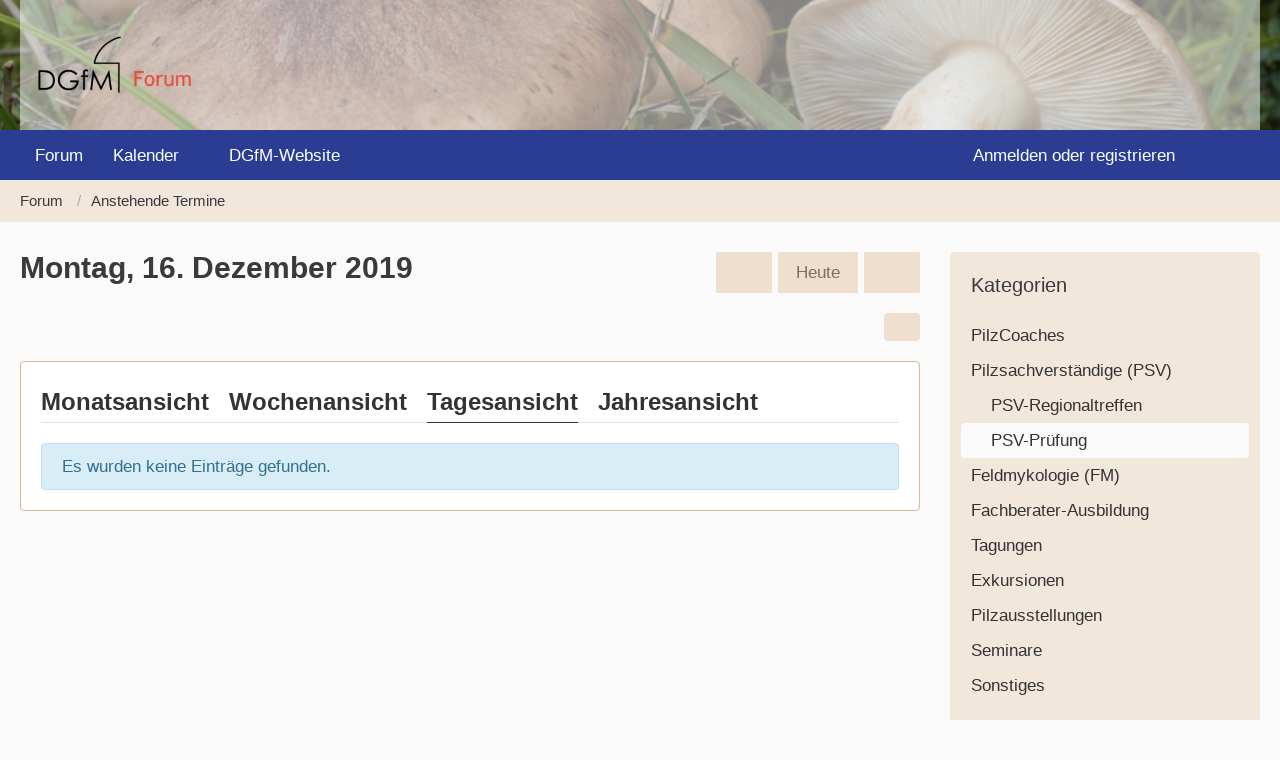

--- FILE ---
content_type: text/html; charset=UTF-8
request_url: https://forum.dgfm-ev.de/calendar/daily/2019/12/16/?categoryID=15
body_size: 9945
content:





<!DOCTYPE html>
<html
    dir="ltr"
    lang="de"
    data-color-scheme="light"
>

<head>
	<meta charset="utf-8">
		
	<title>Montag, 16. Dezember 2019 - Forum der Deutschen Gesellschaft für Mykologie</title>
	
	<meta name="viewport" content="width=device-width, initial-scale=1">
<meta name="format-detection" content="telephone=no">
<meta name="description" content="Besprechen Sie sich mit anderen Pilzfreundinnen und Pilzfreunden und bewerben Sie pilzkundliche Veranstaltungen im Kalender. Werden Sie Teil der Community!">
<meta property="og:site_name" content="Forum der Deutschen Gesellschaft für Mykologie">

<!-- Stylesheets -->
<link rel="stylesheet" type="text/css" href="https://forum.dgfm-ev.de/wcf/style/style-5.css?m=1742051023">

<meta name="timezone" content="Europe/Berlin">


<script>
	var WCF_PATH = 'https://forum.dgfm-ev.de/wcf/';
	var WSC_API_URL = 'https://forum.dgfm-ev.de/wcf/';
	
	var LANGUAGE_ID = 1;
	var LANGUAGE_USE_INFORMAL_VARIANT = false;
	var TIME_NOW = 1769622197;
	var LAST_UPDATE_TIME = 1742051020;
	var ENABLE_DEBUG_MODE = false;
	var ENABLE_PRODUCTION_DEBUG_MODE = true;
	var ENABLE_DEVELOPER_TOOLS = false;
	var PAGE_TITLE = 'Forum der Deutschen Gesellschaft für Mykologie';
	
	var REACTION_TYPES = {"1":{"title":"Gef\u00e4llt mir","renderedIcon":"<img\n\tsrc=\"https:\/\/forum.dgfm-ev.de\/wcf\/images\/reaction\/1-Thumbs-Up-blau.svg\"\n\talt=\"Gef\u00e4llt mir\"\n\tclass=\"reactionType\"\n\tdata-reaction-type-id=\"1\"\n>","iconPath":"https:\/\/forum.dgfm-ev.de\/wcf\/images\/reaction\/1-Thumbs-Up-blau.svg","showOrder":1,"reactionTypeID":1,"isAssignable":1},"2":{"title":"Danke","renderedIcon":"<img\n\tsrc=\"https:\/\/forum.dgfm-ev.de\/wcf\/images\/reaction\/thanks.svg\"\n\talt=\"Danke\"\n\tclass=\"reactionType\"\n\tdata-reaction-type-id=\"2\"\n>","iconPath":"https:\/\/forum.dgfm-ev.de\/wcf\/images\/reaction\/thanks.svg","showOrder":2,"reactionTypeID":2,"isAssignable":1},"3":{"title":"Haha","renderedIcon":"<img\n\tsrc=\"https:\/\/forum.dgfm-ev.de\/wcf\/images\/reaction\/haha.svg\"\n\talt=\"Haha\"\n\tclass=\"reactionType\"\n\tdata-reaction-type-id=\"3\"\n>","iconPath":"https:\/\/forum.dgfm-ev.de\/wcf\/images\/reaction\/haha.svg","showOrder":3,"reactionTypeID":3,"isAssignable":1},"4":{"title":"Verwirrend","renderedIcon":"<img\n\tsrc=\"https:\/\/forum.dgfm-ev.de\/wcf\/images\/reaction\/confused.svg\"\n\talt=\"Verwirrend\"\n\tclass=\"reactionType\"\n\tdata-reaction-type-id=\"4\"\n>","iconPath":"https:\/\/forum.dgfm-ev.de\/wcf\/images\/reaction\/confused.svg","showOrder":4,"reactionTypeID":4,"isAssignable":1},"5":{"title":"Traurig","renderedIcon":"<img\n\tsrc=\"https:\/\/forum.dgfm-ev.de\/wcf\/images\/reaction\/sad.svg\"\n\talt=\"Traurig\"\n\tclass=\"reactionType\"\n\tdata-reaction-type-id=\"5\"\n>","iconPath":"https:\/\/forum.dgfm-ev.de\/wcf\/images\/reaction\/sad.svg","showOrder":5,"reactionTypeID":5,"isAssignable":1}};
	
	
	</script>

<script src="https://forum.dgfm-ev.de/wcf/js/WoltLabSuite/WebComponent.min.js?v=1742051020"></script>
<script src="https://forum.dgfm-ev.de/wcf/js/preload/de.preload.js?v=1742051020"></script>

<script src="https://forum.dgfm-ev.de/wcf/js/WoltLabSuite.Core.min.js?v=1742051020"></script>
<script>
requirejs.config({
	baseUrl: 'https://forum.dgfm-ev.de/wcf/js',
	urlArgs: 't=1742051020'
	
});

window.addEventListener('pageshow', function(event) {
	if (event.persisted) {
		window.location.reload();
	}
});

</script>
<script src="https://forum.dgfm-ev.de/wcf/js/WoltLabSuite.Calendar.min.js?v=1742051020"></script>
<script src="https://forum.dgfm-ev.de/wcf/js/WoltLabSuite.Forum.min.js?v=1742051020"></script>
<noscript>
	<style>
		.jsOnly {
			display: none !important;
		}
		
		.noJsOnly {
			display: block !important;
		}
	</style>
</noscript>

<script type="application/ld+json">
{
"@context": "http://schema.org",
"@type": "WebSite",
"url": "https:\/\/forum.dgfm-ev.de\/",
"potentialAction": {
"@type": "SearchAction",
"target": "https:\/\/forum.dgfm-ev.de\/wcf\/search\/?q={search_term_string}",
"query-input": "required name=search_term_string"
}
}
</script>
<link rel="apple-touch-icon" sizes="180x180" href="https://forum.dgfm-ev.de/wcf/images/style-5/apple-touch-icon.png">
<link rel="manifest" href="https://forum.dgfm-ev.de/wcf/images/style-5/manifest.json">
<link rel="icon" type="image/png" sizes="48x48" href="https://forum.dgfm-ev.de/wcf/images/style-5/favicon-48x48.png">
<meta name="msapplication-config" content="https://forum.dgfm-ev.de/wcf/images/style-5/browserconfig.xml">
<meta name="theme-color" content="#f2e7db">
<script>
    {
        document.querySelector('meta[name="theme-color"]').content = window.getComputedStyle(document.documentElement).getPropertyValue("--wcfPageThemeColor");
    }
</script>


</head>

<body id="tpl_calendar_daily"
	itemscope itemtype="http://schema.org/WebPage"	data-template="daily" data-application="calendar" data-page-id="45" data-page-identifier="com.woltlab.calendar.Daily"		class="">

<span id="top"></span>

<div id="pageContainer" class="pageContainer">
	
	
	<div id="pageHeaderContainer" class="pageHeaderContainer">
	<header id="pageHeader" class="pageHeader">
		<div id="pageHeaderPanel" class="pageHeaderPanel">
			<div class="layoutBoundary">
				<div class="box mainMenu" data-box-identifier="com.woltlab.wcf.MainMenu">
			
		
	<div class="boxContent">
		<nav aria-label="Hauptmenü">
	<ol class="boxMenu">
		
		
					<li class="" data-identifier="com.woltlab.wbb.BoardList">
				<a href="https://forum.dgfm-ev.de/" class="boxMenuLink">
					<span class="boxMenuLinkTitle">Forum</span>
														</a>
				
				</li>				
									<li class=" boxMenuHasChildren" data-identifier="com.woltlab.calendar.Calendar">
				<a href="https://forum.dgfm-ev.de/calendar/upcoming-event-list/" class="boxMenuLink">
					<span class="boxMenuLinkTitle">Kalender</span>
																<fa-icon size="16" name="caret-down" solid></fa-icon>
									</a>
				
				<ol class="boxMenuDepth1">				
									<li class="" data-identifier="com.woltlab.wcf.generic41">
				<a href="https://forum.dgfm-ev.de/calendar/weekly/" class="boxMenuLink">
					<span class="boxMenuLinkTitle">Wochenansicht</span>
														</a>
				
				</li>				
									<li class="" data-identifier="com.woltlab.wcf.generic40">
				<a href="https://forum.dgfm-ev.de/calendar/" class="boxMenuLink">
					<span class="boxMenuLinkTitle">Monatsansicht</span>
														</a>
				
				</li>				
									<li class="" data-identifier="com.woltlab.calendar.Map">
				<a href="https://forum.dgfm-ev.de/calendar/map/" class="boxMenuLink">
					<span class="boxMenuLinkTitle">Karte</span>
														</a>
				
				</li>				
									</ol></li>									<li class="" data-identifier="com.woltlab.wcf.generic36">
				<a href="https://www.dgfm-ev.de/" target="_blank" rel="nofollow noopener" class="boxMenuLink">
					<span class="boxMenuLinkTitle">DGfM-Website</span>
														</a>
				
				</li>				
																	
		
	</ol>
</nav>	</div>
</div><button type="button" class="pageHeaderMenuMobile" aria-expanded="false" aria-label="Menü">
	<span class="pageHeaderMenuMobileInactive">
		<fa-icon size="32" name="bars"></fa-icon>
	</span>
	<span class="pageHeaderMenuMobileActive">
		<fa-icon size="32" name="xmark"></fa-icon>
	</span>
</button>
				
				<nav id="topMenu" class="userPanel">
	<ul class="userPanelItems">
									<li id="pageLanguageContainer">
					</li>
						<li id="userLogin">
				<a
					class="loginLink"
					href="https://forum.dgfm-ev.de/wcf/login/?url=https%3A%2F%2Fforum.dgfm-ev.de%2Fcalendar%2Fdaily%2F2019%2F12%2F16%2F%3FcategoryID%3D15"
					rel="nofollow"
				>Anmelden oder registrieren</a>
			</li>
				
								
			<meta class="userIDDiv" style="display: none" data-user-id="0">
				
		<!-- page search -->
		<li>
			<a href="https://forum.dgfm-ev.de/wcf/search/" id="userPanelSearchButton" class="jsTooltip" title="Suche"><fa-icon size="32" name="magnifying-glass"></fa-icon> <span>Suche</span></a>
		</li>
	</ul>
</nav>
	<a
		href="https://forum.dgfm-ev.de/wcf/login/?url=https%3A%2F%2Fforum.dgfm-ev.de%2Fcalendar%2Fdaily%2F2019%2F12%2F16%2F%3FcategoryID%3D15"
		class="userPanelLoginLink jsTooltip"
		title="Anmelden oder registrieren"
		rel="nofollow"
	>
		<fa-icon size="32" name="arrow-right-to-bracket"></fa-icon>
	</a>
			</div>
		</div>
		
		<div id="pageHeaderFacade" class="pageHeaderFacade">
			<div class="layoutBoundary">
				<div id="pageHeaderLogo" class="pageHeaderLogo">
		
	<a href="https://forum.dgfm-ev.de/" aria-label="Forum der Deutschen Gesellschaft für Mykologie">
		<img src="https://forum.dgfm-ev.de/wcf/images/style-5/pageLogo.png" alt="" class="pageHeaderLogoLarge" height="70" width="177" loading="eager">
		<img src="https://forum.dgfm-ev.de/wcf/images/style-5/pageLogoMobile.png" alt="" class="pageHeaderLogoSmall" height="70" width="177" loading="eager">
		
		
	</a>
</div>
				
					

					
		
		
<button type="button" id="pageHeaderSearchMobile" class="pageHeaderSearchMobile" aria-expanded="false" aria-label="Suche">
	<fa-icon size="32" name="magnifying-glass"></fa-icon>
</button>

<div id="pageHeaderSearch" class="pageHeaderSearch">
	<form method="post" action="https://forum.dgfm-ev.de/wcf/search/">
		<div id="pageHeaderSearchInputContainer" class="pageHeaderSearchInputContainer">
			<div class="pageHeaderSearchType dropdown">
				<a href="#" class="button dropdownToggle" id="pageHeaderSearchTypeSelect">
					<span class="pageHeaderSearchTypeLabel">PSV-Prüfung</span>
					<fa-icon size="16" name="caret-down" solid></fa-icon>
				</a>
				<ul class="dropdownMenu">
					<li><a href="#" data-extended-link="https://forum.dgfm-ev.de/wcf/search/?extended=1" data-object-type="everywhere">Alles</a></li>
					<li class="dropdownDivider"></li>
					
											<li><a href="#" data-extended-link="https://forum.dgfm-ev.de/wcf/search/?extended=1&amp;type=com.woltlab.calendar.event" data-object-type="com.woltlab.calendar.event" data-parameters='{ "calendarCategoryID": 15 }'>PSV-Prüfung</a></li>
						
						<li class="dropdownDivider"></li>
					
					
																													<li><a href="#" data-extended-link="https://forum.dgfm-ev.de/wcf/search/?type=com.woltlab.wbb.post&amp;extended=1" data-object-type="com.woltlab.wbb.post">Forum</a></li>
																								<li><a href="#" data-extended-link="https://forum.dgfm-ev.de/wcf/search/?type=com.woltlab.calendar.event&amp;extended=1" data-object-type="com.woltlab.calendar.event">Termine</a></li>
																								<li><a href="#" data-extended-link="https://forum.dgfm-ev.de/wcf/search/?type=com.woltlab.wcf.article&amp;extended=1" data-object-type="com.woltlab.wcf.article">Artikel</a></li>
																								<li><a href="#" data-extended-link="https://forum.dgfm-ev.de/wcf/search/?type=com.woltlab.wcf.page&amp;extended=1" data-object-type="com.woltlab.wcf.page">Seiten</a></li>
																																						
					<li class="dropdownDivider"></li>
					<li><a class="pageHeaderSearchExtendedLink" href="https://forum.dgfm-ev.de/wcf/search/?extended=1">Erweiterte Suche</a></li>
				</ul>
			</div>
			
			<input type="search" name="q" id="pageHeaderSearchInput" class="pageHeaderSearchInput" placeholder="Suchbegriff eingeben" autocomplete="off" value="">
			
			<button type="submit" class="pageHeaderSearchInputButton button" title="Suche">
				<fa-icon size="16" name="magnifying-glass"></fa-icon>
			</button>
			
			<div id="pageHeaderSearchParameters"></div>
			
					</div>
	</form>
</div>

	</div>
		</div>
	</header>
	
	
</div>
	
	
	
	
	
	<div class="pageNavigation">
	<div class="layoutBoundary">
			<nav class="breadcrumbs" aria-label="Verlaufsnavigation">
		<ol class="breadcrumbs__list" itemprop="breadcrumb" itemscope itemtype="http://schema.org/BreadcrumbList">
			<li class="breadcrumbs__item" title="Forum" itemprop="itemListElement" itemscope itemtype="http://schema.org/ListItem">
							<a class="breadcrumbs__link" href="https://forum.dgfm-ev.de/" itemprop="item">
																<span class="breadcrumbs__title" itemprop="name">Forum</span>
							</a>
															<meta itemprop="position" content="1">
																					</li>
														
											<li class="breadcrumbs__item" title="Anstehende Termine" itemprop="itemListElement" itemscope itemtype="http://schema.org/ListItem">
							<a class="breadcrumbs__link" href="https://forum.dgfm-ev.de/calendar/upcoming-event-list/" itemprop="item">
																	<span class="breadcrumbs__parent_indicator">
										<fa-icon size="16" name="arrow-left-long"></fa-icon>
									</span>
																<span class="breadcrumbs__title" itemprop="name">Anstehende Termine</span>
							</a>
															<meta itemprop="position" content="2">
																					</li>
		</ol>
	</nav>
	</div>
</div>
	
	
	
	<section id="main" class="main" role="main">
		<div class="layoutBoundary">
			

						
			<div id="content" class="content content--sidebar-right">
								
																					
													<header class="contentHeader">
								<div class="contentHeaderTitle">
									<h1 class="contentTitle">Montag, 16. Dezember 2019</h1>
																	</div>
								
																	<nav class="contentHeaderNavigation">
										<ul>
											<li>
		<ul class="buttonGroup">
			<li><a href="https://forum.dgfm-ev.de/calendar/daily/2019/12/15/?categoryID=15" class="button jsTooltip" title="Sonntag, 15. Dezember 2019"><fa-icon size="16" name="chevron-left"></fa-icon> <span class="invisible">Sonntag, 15. Dezember 2019</span></a></li>			<li><a href="https://forum.dgfm-ev.de/calendar/daily/?categoryID=15" class="button jsTooltip" title="Mittwoch, 28. Januar 2026">Heute</a></li>
			<li><a href="https://forum.dgfm-ev.de/calendar/daily/2019/12/17/?categoryID=15" class="button jsTooltip" title="Dienstag, 17. Dezember 2019"><fa-icon size="16" name="chevron-right"></fa-icon> <span class="invisible">Dienstag, 17. Dezember 2019</span></a></li>		</ul>
	</li>
										</ul>
									</nav>
								
							</header>
																			
				
				
				
				
				

				




	<div class="contentInteraction">
		
					<div class="contentInteractionButtonContainer">
				
				
									<div class="contentInteractionDropdown dropdown jsOnly">
						<button type="button" class="button small dropdownToggle" aria-label="Mehr"><fa-icon size="16" name="ellipsis-vertical"></fa-icon></button>

						<ul class="contentInteractionDropdownItems dropdownMenu">
							<li>
		<a href="https://forum.dgfm-ev.de/calendar/calendar-export/15/" class="jsCalendarExport">Termine exportieren (iCal)</a>
		
		<template id="calendarExportDialog">
			<dl>
				<dt><label for="calendarExportLink">Link</label></dt>
				<dd>
					<div class="inputAddon">
						<input type="text" id="calendarExportLink" class="long" readonly value="https://forum.dgfm-ev.de/calendar/calendar-export/15/">
						<button type="button" class="inputSuffix button jsTooltip calendarExportCopyButton" title="Code kopieren">
							<fa-icon size="16" name="copy"></fa-icon>
						</button>
						<a href="https://forum.dgfm-ev.de/calendar/calendar-export/15/" class="inputSuffix button jsTooltip calendarExportCopyButton" title="Als Datei herunterladen">
							<fa-icon size="16" name="download"></fa-icon>
						</a>
					</div>
					<small>Sie können diesen Link verwenden um diesen Kalendar mit einem geeigneten Programm zu abonnieren.</small>
				</dd>
			</dl>

					</template>
	</li>

	</ul>
					</div>
							</div>
			</div>

<div class="section tabMenuContainer staticTabMenuContainer">
	<nav class="tabMenu">
		<ul>
			<li><a href="https://forum.dgfm-ev.de/calendar/monthly/2019/12/?categoryID=15">Monatsansicht</a></li>
			<li><a href="https://forum.dgfm-ev.de/calendar/weekly/2019/51/?categoryID=15">Wochenansicht</a></li>
			<li class="active"><a>Tagesansicht</a></li>
			<li><a href="https://forum.dgfm-ev.de/calendar/yearly/2019/?categoryID=15">Jahresansicht</a></li>
			
			
		</ul>
	</nav>
	<div class="tabMenuContent">
							<p class="info" role="status">Es wurden keine Einträge gefunden.</p>
			</div>
</div>

<footer class="contentFooter">
	
</footer>


	</div>
			
							<aside class="sidebar boxesSidebarRight" aria-label="Rechte Seitenleiste">
					<div class="boxContainer">
						<section class="box">
		<h2 class="boxTitle">Kategorien</h2>
		
		<div class="boxContent">
			<ol class="boxMenu">
				<li class="boxMenuItem boxMenuItemDepth1" data-category-id="13">
								<a href="https://forum.dgfm-ev.de/calendar/daily/2019/12/16/?categoryID=13" class="boxMenuLink">
																		<span class="boxMenuLinkTitle">PilzCoaches</span>
																	</a>
							</li>
																																																									<li class="boxMenuItem boxMenuItemDepth1" data-category-id="14">
								<a href="https://forum.dgfm-ev.de/calendar/daily/2019/12/16/?categoryID=14" class="boxMenuLink">
																		<span class="boxMenuLinkTitle">Pilzsachverständige (PSV)</span>
																	</a>
							</li>
																								<li class="boxMenuItem boxMenuItemDepth2" data-category-id="12">
								<a href="https://forum.dgfm-ev.de/calendar/daily/2019/12/16/?categoryID=12" class="boxMenuLink">
																		<span class="boxMenuLinkTitle">PSV-Regionaltreffen</span>
																	</a>
							</li>
																								<li class="boxMenuItem boxMenuItemDepth2 active" data-category-id="15">
								<a href="https://forum.dgfm-ev.de/calendar/daily/2019/12/16/?categoryID=15" class="boxMenuLink">
																		<span class="boxMenuLinkTitle">PSV-Prüfung</span>
																	</a>
							</li>
																								<li class="boxMenuItem boxMenuItemDepth1" data-category-id="48">
								<a href="https://forum.dgfm-ev.de/calendar/daily/2019/12/16/?categoryID=48" class="boxMenuLink">
																		<span class="boxMenuLinkTitle">Feldmykologie (FM)</span>
																	</a>
							</li>
																																																									<li class="boxMenuItem boxMenuItemDepth1" data-category-id="11">
								<a href="https://forum.dgfm-ev.de/calendar/daily/2019/12/16/?categoryID=11" class="boxMenuLink">
																		<span class="boxMenuLinkTitle">Fachberater-Ausbildung</span>
																	</a>
							</li>
																								<li class="boxMenuItem boxMenuItemDepth1" data-category-id="3">
								<a href="https://forum.dgfm-ev.de/calendar/daily/2019/12/16/?categoryID=3" class="boxMenuLink">
																		<span class="boxMenuLinkTitle">Tagungen</span>
																	</a>
							</li>
																								<li class="boxMenuItem boxMenuItemDepth1" data-category-id="6">
								<a href="https://forum.dgfm-ev.de/calendar/daily/2019/12/16/?categoryID=6" class="boxMenuLink">
																		<span class="boxMenuLinkTitle">Exkursionen</span>
																	</a>
							</li>
																								<li class="boxMenuItem boxMenuItemDepth1" data-category-id="4">
								<a href="https://forum.dgfm-ev.de/calendar/daily/2019/12/16/?categoryID=4" class="boxMenuLink">
																		<span class="boxMenuLinkTitle">Pilzausstellungen</span>
																	</a>
							</li>
																								<li class="boxMenuItem boxMenuItemDepth1" data-category-id="5">
								<a href="https://forum.dgfm-ev.de/calendar/daily/2019/12/16/?categoryID=5" class="boxMenuLink">
																		<span class="boxMenuLinkTitle">Seminare</span>
																	</a>
							</li>
																								<li class="boxMenuItem boxMenuItemDepth1" data-category-id="7">
								<a href="https://forum.dgfm-ev.de/calendar/daily/2019/12/16/?categoryID=7" class="boxMenuLink">
																		<span class="boxMenuLinkTitle">Sonstiges</span>
																	</a>
							</li>
				
									<li class="boxMenuResetFilter">
						<a href="https://forum.dgfm-ev.de/calendar/daily/2019/12/16/" class="boxMenuLink">
							<span class="boxMenuLinkTitle">Filter zurücksetzen</span>
						</a>
					</li>
							</ol>
		</div>
	</section>

			<form id="sidebarForm" method="post" action="https://forum.dgfm-ev.de/calendar/daily/">
			<section class="box">
				<h2 class="boxTitle">Label</h2>
				
				<div class="boxContent">
					<dl>
						<dt><label>PSV-Fortbildung</label></dt>
		<dd>
			<ul class="labelList jsOnly">
				<li class="dropdown labelChooser" id="labelGroup8" data-group-id="8">
					<div class="dropdownToggle" data-toggle="labelGroup8"><span class="badge label">Keine Auswahl</span></div>
					<div class="dropdownMenu">
						<ul class="scrollableDropdownMenu">
															<li data-label-id="27"><span><span class="badge label brown">PSV-Fbd. beantragt</span></span></li>
															<li data-label-id="28"><span><span class="badge label green">PSV-Fbd. genehmigt</span></span></li>
													</ul>
					</div>
				</li>
			</ul>
							<noscript>
											<select name="labelIDs[8]">
							<option value="0">Keine Auswahl</option>
							<option value="-1">Ohne Label</option>
															<option value="27">PSV-Fbd. beantragt</option>
															<option value="28">PSV-Fbd. genehmigt</option>
													</select>
									</noscript>
					</dd>
					</dl>
					<div class="formSubmit">
						<input type="hidden" name="day" value="16">
						<input type="hidden" name="month" value="12">
						<input type="hidden" name="year" value="2019">
						<input type="hidden" name="categoryID" value="15">						<input type="submit" value="Absenden" accesskey="s">
					</div>
				</div>
			</section>
		</form>
	
	
	<section class="box">
		<h2 class="boxTitle"><a href="https://forum.dgfm-ev.de/calendar/monthly/2019/12/?categoryID=15">Dezember 2019</a></h2>
		
		<div class="boxContent">
			<div class="calendarMonthView">
				<ol class="calendarMonthViewHeader calendarWeekDays">
											<li>Mo</li>
											<li>Di</li>
											<li>Mi</li>
											<li>Do</li>
											<li>Fr</li>
											<li>Sa</li>
											<li>So</li>
									</ol>
				
				<ol class="calendarWeeks">
																		<li>
								<ol class="calendarWeekDays">
												
						<li class="calendarOffMonth">
							<h3>25</h3>
						</li>
						
																							
						<li class="calendarOffMonth">
							<h3>26</h3>
						</li>
						
																							
						<li class="calendarOffMonth">
							<h3>27</h3>
						</li>
						
																							
						<li class="calendarOffMonth">
							<h3>28</h3>
						</li>
						
																							
						<li class="calendarOffMonth">
							<h3>29</h3>
						</li>
						
																							
						<li class="calendarOffMonth calendarWeekend">
							<h3>30</h3>
						</li>
						
																							
						<li class=" calendarWeekend">
							<h3>1</h3>
						</li>
						
														</ol>
							</li>
																								<li>
								<ol class="calendarWeekDays">
												
						<li class="">
							<h3>2</h3>
						</li>
						
																							
						<li class="">
							<h3>3</h3>
						</li>
						
																							
						<li class="">
							<h3>4</h3>
						</li>
						
																							
						<li class="">
							<h3>5</h3>
						</li>
						
																							
						<li class="">
							<h3>6</h3>
						</li>
						
																							
						<li class=" calendarWeekend">
							<h3>7</h3>
						</li>
						
																							
						<li class=" calendarWeekend">
							<h3>8</h3>
						</li>
						
														</ol>
							</li>
																								<li>
								<ol class="calendarWeekDays">
												
						<li class="">
							<h3>9</h3>
						</li>
						
																							
						<li class="">
							<h3>10</h3>
						</li>
						
																							
						<li class="">
							<h3>11</h3>
						</li>
						
																							
						<li class="">
							<h3>12</h3>
						</li>
						
																							
						<li class="">
							<h3>13</h3>
						</li>
						
																							
						<li class=" calendarWeekend">
							<h3>14</h3>
						</li>
						
																							
						<li class=" calendarWeekend">
							<h3>15</h3>
						</li>
						
														</ol>
							</li>
																								<li>
								<ol class="calendarWeekDays">
												
						<li class="">
							<h3>16</h3>
						</li>
						
																							
						<li class="">
							<h3>17</h3>
						</li>
						
																							
						<li class="">
							<h3>18</h3>
						</li>
						
																							
						<li class="">
							<h3>19</h3>
						</li>
						
																							
						<li class="">
							<h3>20</h3>
						</li>
						
																							
						<li class=" calendarWeekend">
							<h3>21</h3>
						</li>
						
																							
						<li class=" calendarWeekend">
							<h3>22</h3>
						</li>
						
														</ol>
							</li>
																								<li>
								<ol class="calendarWeekDays">
												
						<li class="">
							<h3>23</h3>
						</li>
						
																							
						<li class="">
							<h3>24</h3>
						</li>
						
																							
						<li class="">
							<h3>25</h3>
						</li>
						
																							
						<li class="">
							<h3>26</h3>
						</li>
						
																							
						<li class="">
							<h3>27</h3>
						</li>
						
																							
						<li class=" calendarWeekend">
							<h3>28</h3>
						</li>
						
																							
						<li class=" calendarWeekend">
							<h3>29</h3>
						</li>
						
														</ol>
							</li>
																								<li>
								<ol class="calendarWeekDays">
												
						<li class="">
							<h3>30</h3>
						</li>
						
																							
						<li class="">
							<h3>31</h3>
						</li>
						
																							
						<li class="calendarOffMonth">
							<h3>1</h3>
						</li>
						
																							
						<li class="calendarOffMonth">
							<h3>2</h3>
						</li>
						
																							
						<li class="calendarOffMonth">
							<h3>3</h3>
						</li>
						
																							
						<li class="calendarOffMonth calendarWeekend">
							<h3>4</h3>
						</li>
						
																							
						<li class="calendarOffMonth calendarWeekend">
							<h3>5</h3>
						</li>
						
														</ol>
							</li>
															</ol>
			</div>
		</div>
	</section>
								
									<section class="box" data-box-identifier="com.woltlab.calendar.LatestComments">
			
			<h2 class="boxTitle">
							Letzte Kommentare					</h2>
		
	<div class="boxContent">
		<ul class="sidebarItemList">
			<li>
			<div class="sidebarItemTitle">
				<h3><a href="https://forum.dgfm-ev.de/calendar/event/7207/#comment157">Pilzfest Botrange</a></h3>
			</div>
			
			<div class="sidebarCommentContent">
				<small>Tolle Ausstellung an einem fantastischen Ort. Es…</small>
			</div>
			<div>
				<small><a href="https://forum.dgfm-ev.de/wcf/user/1532-guerteltier/" data-object-id="1532" class="userLink"><font color="#2c3e50">Guerteltier</font></a> <span class="separatorLeft"><woltlab-core-date-time date="2025-10-03T18:45:42+00:00">3. Oktober 2025 um 20:45</woltlab-core-date-time></span></small>
			</div>
		</li>
			<li>
			<div class="sidebarItemTitle">
				<h3><a href="https://forum.dgfm-ev.de/calendar/event/5287/#comment155">(seit heute ausgebucht) Pilz Coach Ausbildung Gruppe B (Teil 1 und 2) bei der Pilzschule-bw.de in 73666 Baltmannsweiler</a></h3>
			</div>
			
			<div class="sidebarCommentContent">
				<small>Hey Ralf,<br><br><br><br>ich freu mich total auf die Ausbildung…</small>
			</div>
			<div>
				<small><a href="https://forum.dgfm-ev.de/wcf/user/1714-sockenhopfer/" data-object-id="1714" class="userLink"><font color="#2c3e50">Sockenhopfer</font></a> <span class="separatorLeft"><woltlab-core-date-time date="2025-01-30T10:18:22+00:00">30. Januar 2025 um 11:18</woltlab-core-date-time></span></small>
			</div>
		</li>
			<li>
			<div class="sidebarItemTitle">
				<h3><a href="https://forum.dgfm-ev.de/calendar/event/4082/#comment150">Spätherbstpilze</a></h3>
			</div>
			
			<div class="sidebarCommentContent">
				<small>Wie sieht es denn mit den Kosten für den Kurs aus?</small>
			</div>
			<div>
				<small><a href="https://forum.dgfm-ev.de/wcf/user/1862-elisabeth-goossens/" data-object-id="1862" class="userLink"><font color="#2c3e50">Elisabeth Goossens</font></a> <span class="separatorLeft"><woltlab-core-date-time date="2024-11-02T22:50:05+00:00">2. November 2024 um 23:50</woltlab-core-date-time></span></small>
			</div>
		</li>
			<li>
			<div class="sidebarItemTitle">
				<h3><a href="https://forum.dgfm-ev.de/calendar/event/4082/#comment149">Spätherbstpilze</a></h3>
			</div>
			
			<div class="sidebarCommentContent">
				<small>Wie ist es denn möglich, sich hier anzumelden???<br><br>…</small>
			</div>
			<div>
				<small><a href="https://forum.dgfm-ev.de/wcf/user/1862-elisabeth-goossens/" data-object-id="1862" class="userLink"><font color="#2c3e50">Elisabeth Goossens</font></a> <span class="separatorLeft"><woltlab-core-date-time date="2024-11-02T22:47:05+00:00">2. November 2024 um 23:47</woltlab-core-date-time></span></small>
			</div>
		</li>
			<li>
			<div class="sidebarItemTitle">
				<h3><a href="https://forum.dgfm-ev.de/calendar/event/4159/#comment142">Winterpilze</a></h3>
			</div>
			
			<div class="sidebarCommentContent">
				<small>Ach toll! Da bereue ich ja mal, dass ich im hohen…</small>
			</div>
			<div>
				<small><a href="https://forum.dgfm-ev.de/wcf/user/1713-windesbrise/" data-object-id="1713" class="userLink"><font color="#2c3e50">windesbrise</font></a> <span class="separatorLeft"><woltlab-core-date-time date="2024-01-23T11:19:57+00:00">23. Januar 2024 um 12:19</woltlab-core-date-time></span></small>
			</div>
		</li>
	</ul>	</div>
</section>
					</div>
				</aside>
			
		</div>
	</section>
	
	
	
	
	
	<footer id="pageFooter" class="pageFooter">
		
					
			<div class="boxesFooter">
			<div class="layoutBoundary">
													<div class="boxContainer">
						<div class="box" data-box-identifier="com.woltlab.wcf.FooterMenu">
			
		
	<div class="boxContent">
		<nav aria-label="Footer-Menü">
	<ol class="boxMenu">
		
		
					<li class="" data-identifier="com.woltlab.wcf.generic22">
				<a href="https://www.dgfm-ev.de/impressum" target="_blank" rel="nofollow noopener" class="boxMenuLink">
					<span class="boxMenuLinkTitle">Impressum</span>
														</a>
				
				</li>				
									<li class="" data-identifier="com.woltlab.wcf.generic23">
				<a href="https://www.dgfm-ev.de/kontakt" target="_blank" rel="nofollow noopener" class="boxMenuLink">
					<span class="boxMenuLinkTitle">Kontakt</span>
														</a>
				
				</li>				
									<li class="" data-identifier="com.woltlab.wcf.generic24">
				<a href="https://www.dgfm-ev.de/datenschutz" target="_blank" rel="nofollow noopener" class="boxMenuLink">
					<span class="boxMenuLinkTitle">Datenschutz</span>
														</a>
				
				</li>				
									<li class="" data-identifier="com.woltlab.wcf.generic25">
				<a href="https://www.dgfm-ev.de/haftung" target="_blank" rel="nofollow noopener" class="boxMenuLink">
					<span class="boxMenuLinkTitle">Haftung</span>
														</a>
				
				</li>				
									<li class="" data-identifier="de.softcreatr.wsc.tou.TermsOfUse">
				<a href="https://forum.dgfm-ev.de/wcf/sc-terms-of-use/" class="boxMenuLink">
					<span class="boxMenuLinkTitle">Nutzungsbedingungen</span>
														</a>
				
				</li>				
																	
		
	</ol>
</nav>	</div>
</div>
					</div>
				
			</div>
		</div>
		
			<div id="pageFooterCopyright" class="pageFooterCopyright">
			<div class="layoutBoundary">
				<div class="copyright"><a href="https://www.woltlab.com/de/" rel="nofollow" target="_blank">Community-Software: <strong>WoltLab Suite&trade;</strong></a></div>
			</div>
		</div>
	
</footer>
</div>

    
    <div class="pageFooterStickyNotice">
	
	
	<noscript>
		<div class="info" role="status">
			<div class="layoutBoundary">
				<span class="javascriptDisabledWarningText">In Ihrem Webbrowser ist JavaScript deaktiviert. Um alle Funktionen dieser Website nutzen zu können, muss JavaScript aktiviert sein.</span>
			</div>
		</div>	
	</noscript>
</div>

<script>
	require(['Language', 'WoltLabSuite/Core/BootstrapFrontend', 'User'], function(Language, BootstrapFrontend, User) {
		
		
		User.init(
			0,
			'',
			''		);
		
		BootstrapFrontend.setup({
			backgroundQueue: {
				url: 'https://forum.dgfm-ev.de/wcf/background-queue-perform/',
				force: false			},
			dynamicColorScheme: false,
			enableUserPopover: false,
			executeCronjobs: undefined,
											shareButtonProviders: [
					["Facebook", "Facebook", "<fa-brand size=\"24\"><svg xmlns=\"http:\/\/www.w3.org\/2000\/svg\" viewBox=\"0 0 512 512\"><!--! Font Awesome Free 6.5.1 by @fontawesome - https:\/\/fontawesome.com License - https:\/\/fontawesome.com\/license\/free (Icons: CC BY 4.0, Fonts: SIL OFL 1.1, Code: MIT License) Copyright 2023 Fonticons, Inc. --><path d=\"M512 256C512 114.6 397.4 0 256 0S0 114.6 0 256C0 376 82.7 476.8 194.2 504.5V334.2H141.4V256h52.8V222.3c0-87.1 39.4-127.5 125-127.5c16.2 0 44.2 3.2 55.7 6.4V172c-6-.6-16.5-1-29.6-1c-42 0-58.2 15.9-58.2 57.2V256h83.6l-14.4 78.2H287V510.1C413.8 494.8 512 386.9 512 256h0z\"\/><\/svg><\/fa-brand>"], 
					["Twitter", "X", "<fa-brand size=\"24\"><svg xmlns=\"http:\/\/www.w3.org\/2000\/svg\" viewBox=\"0 0 512 512\"><!--! Font Awesome Free 6.5.1 by @fontawesome - https:\/\/fontawesome.com License - https:\/\/fontawesome.com\/license\/free (Icons: CC BY 4.0, Fonts: SIL OFL 1.1, Code: MIT License) Copyright 2023 Fonticons, Inc. --><path d=\"M389.2 48h70.6L305.6 224.2 487 464H345L233.7 318.6 106.5 464H35.8L200.7 275.5 26.8 48H172.4L272.9 180.9 389.2 48zM364.4 421.8h39.1L151.1 88h-42L364.4 421.8z\"\/><\/svg><\/fa-brand>"], 
					 
					["WhatsApp", "WhatsApp", "<fa-brand size=\"24\"><svg xmlns=\"http:\/\/www.w3.org\/2000\/svg\" viewBox=\"0 0 448 512\"><!--! Font Awesome Free 6.5.1 by @fontawesome - https:\/\/fontawesome.com License - https:\/\/fontawesome.com\/license\/free (Icons: CC BY 4.0, Fonts: SIL OFL 1.1, Code: MIT License) Copyright 2023 Fonticons, Inc. --><path d=\"M380.9 97.1C339 55.1 283.2 32 223.9 32c-122.4 0-222 99.6-222 222 0 39.1 10.2 77.3 29.6 111L0 480l117.7-30.9c32.4 17.7 68.9 27 106.1 27h.1c122.3 0 224.1-99.6 224.1-222 0-59.3-25.2-115-67.1-157zm-157 341.6c-33.2 0-65.7-8.9-94-25.7l-6.7-4-69.8 18.3L72 359.2l-4.4-7c-18.5-29.4-28.2-63.3-28.2-98.2 0-101.7 82.8-184.5 184.6-184.5 49.3 0 95.6 19.2 130.4 54.1 34.8 34.9 56.2 81.2 56.1 130.5 0 101.8-84.9 184.6-186.6 184.6zm101.2-138.2c-5.5-2.8-32.8-16.2-37.9-18-5.1-1.9-8.8-2.8-12.5 2.8-3.7 5.6-14.3 18-17.6 21.8-3.2 3.7-6.5 4.2-12 1.4-32.6-16.3-54-29.1-75.5-66-5.7-9.8 5.7-9.1 16.3-30.3 1.8-3.7.9-6.9-.5-9.7-1.4-2.8-12.5-30.1-17.1-41.2-4.5-10.8-9.1-9.3-12.5-9.5-3.2-.2-6.9-.2-10.6-.2-3.7 0-9.7 1.4-14.8 6.9-5.1 5.6-19.4 19-19.4 46.3 0 27.3 19.9 53.7 22.6 57.4 2.8 3.7 39.1 59.7 94.8 83.8 35.2 15.2 49 16.5 66.6 13.9 10.7-1.6 32.8-13.4 37.4-26.4 4.6-13 4.6-24.1 3.2-26.4-1.3-2.5-5-3.9-10.5-6.6z\"\/><\/svg><\/fa-brand>"], 
					 
					 
					 
					
				],
						styleChanger: false		});
	});
</script>
<script>
	// prevent jQuery and other libraries from utilizing define()
	__require_define_amd = define.amd;
	define.amd = undefined;
</script>
<script src="https://forum.dgfm-ev.de/wcf/js/WCF.Combined.min.js?v=1742051020"></script>
<script>
	define.amd = __require_define_amd;
	$.holdReady(true);
</script>
<script>
	WCF.User.init(
		0,
		''	);
</script>
<script>
		require(['WBBElite/WSC/Multirank/Manager'], function (MultiRankManager) {
            			new MultiRankManager('https:\/\/forum.dgfm-ev.de\/wcf\/user-multirank\/?multirankID=1',
				'.messageList > li > .message',
				'.messageSidebar > div .messageAuthorContainer > .userLink',
				'objectId',
				'.messageSidebar > div > .messageAuthorContainer',
                    2			);
            			new MultiRankManager('https:\/\/forum.dgfm-ev.de\/wcf\/user-multirank\/?multirankID=3',
				'.userList > li',
				'',
				'objectId',
				'div > div.details  > div.containerHeadline > h3',
                    1			);
            			new MultiRankManager('https:\/\/forum.dgfm-ev.de\/wcf\/user-multirank\/?multirankID=4',
				'.userProfilePreview',
				'.userInformation > ul.inlineList > .userIDDiv',
				'userId',
				'.userInformation > .containerHeadline > h3',
                    1			);
            			new MultiRankManager('https:\/\/forum.dgfm-ev.de\/wcf\/user-multirank\/?multirankID=5',
				'#tpl_wcf_user .userProfileUser',
				'',
				'objectId',
				'h1',
                    2			);
            		});
	</script>
<script src="https://forum.dgfm-ev.de/calendar/js/Calendar.min.js?v=1742051020"></script>
<script src="https://forum.dgfm-ev.de/js/WBB.min.js?v=1742051020"></script>
<script src="https://forum.dgfm-ev.de/workplace/js/Workplace.min.js?v=1742051020"></script>
<script src="https://forum.dgfm-ev.de/wcf/js/snow/snowfall.jquery.min.js?v=1742051020.js"></script>
<script>
		require(['KrymoSoftware/Hcaptcha/HcaptchaWidget'], function(HcaptchaWidget) {
			HcaptchaWidget.setup();
		});
    </script>
<script>
	$(function() {
		WCF.User.Profile.ActivityPointList.init();
		
				
		require(["WoltLabSuite/Calendar/Bootstrap"], (Bootstrap) => {
    Bootstrap.setup();
});
require(['WoltLabSuite/Forum/Bootstrap'], (Bootstrap) => {
	Bootstrap.setup();
});
require(['YoureCom/Workplace/Bootstrap'], (Bootstrap) => {
    Bootstrap.setup();
});
require(['DarkwoodDesign/ExtendedSearch/Search', 'Language'], function(ExtendedSearch, Language){
	Language.add('wcf.extendedSearch.search.empty', 'Keine Suchergebnisse für "{$searchString}"');
	ExtendedSearch.init('https://forum.dgfm-ev.de/wcf/extended-search/', 1, 'right', 1);
});		
			});
</script>
<script>
		var $imageViewer = null;
		$(function() {
			WCF.Language.addObject({
				'wcf.imageViewer.button.enlarge': 'Vollbild-Modus',
				'wcf.imageViewer.button.full': 'Originalversion aufrufen',
				'wcf.imageViewer.seriesIndex': '{literal}{x} von {y}{\/literal}',
				'wcf.imageViewer.counter': '{literal}Bild {x} von {y}{\/literal}',
				'wcf.imageViewer.close': 'Schließen',
				'wcf.imageViewer.enlarge': 'Bild direkt anzeigen',
				'wcf.imageViewer.next': 'Nächstes Bild',
				'wcf.imageViewer.previous': 'Vorheriges Bild'
			});
			
			$imageViewer = new WCF.ImageViewer();
		});
	</script>
<script>
(function() {
	if (window.pageYOffset > 130) {
		document.body.classList.add('fixedMenu');
	}
	
	window.addEventListener('scroll', function() {
		document.body.classList[(window.pageYOffset > 130) ? 'add' : 'remove']('fixedMenu');
	}, { passive: true });
})();
</script>
<script>
						require(['WoltLabSuite/Core/Language/Chooser'], function(LanguageChooser) {
							var languages = {
																	'1': {
										iconPath: 'https:\/\/forum.dgfm-ev.de\/wcf\/icon\/flag\/de.svg',
										languageName: 'Deutsch',
										languageCode: 'de'
									}
								, 									'2': {
										iconPath: 'https:\/\/forum.dgfm-ev.de\/wcf\/icon\/flag\/gb.svg',
										languageName: 'English',
										languageCode: 'en'
									}
															};
								
							var callback = function(listItem) {
								var location;
								var languageCode = elData(listItem, 'language-code');
								var link = elBySel('link[hreflang="' + languageCode + '"]');
								if (link !== null) {
									location = link.href;
								}
								else {
									location = window.location.toString().replace(/#.*/, '').replace(/(\?|&)l=[0-9]+/g, '');
								}
								
								var delimiter = (location.indexOf('?') == -1) ? '?' : '&';
								window.location = location + delimiter + 'l=' + elData(listItem, 'language-id') + window.location.hash;
							};
							
							LanguageChooser.init('pageLanguageContainer', 'pageLanguageID', 1, languages, callback);
						});
					</script>
<script>
		require(['WoltLabSuite/Core/Ui/Search/Page'], function(UiSearchPage) {
			UiSearchPage.init('com.woltlab.calendar.event');
		});
	</script>
<script>
		require(['Language', 'WoltLabSuite/Calendar/Ui/Category/Export'], (Language, { setup }) => {
			Language.addObject({
				'calendar.category.button.export': 'Termine exportieren (iCal)'
			});
			
			setup();
		});
	</script>
<script>
		$(function () {
			WCF.Language.addObject({
				'wcf.label.none': 'Keine Auswahl',
				'wcf.label.withoutSelection': 'Ohne Label'
			});
			
			new WCF.Label.Chooser({  }, '#sidebarForm', undefined, true);
		});
	</script>
<script>
        __require_define_amd = define.amd;
        define.amd = undefined;
    </script>
<script src="https://forum.dgfm-ev.de/wcf/js/3rdParty/pdfobject.min.js?v=2.3.0"></script>
<script>
        define.amd = __require_define_amd;
    </script>
<script>
        require(["Language", "WoltLabSuite/Core/Dom/Change/Listener"], (Language, ChangeListener) => {
            Language.addObject({
                "wcf.bbcode.scPdf.show": '(Anzeigen)',
                "wcf.bbcode.scPdf.hide": '(Verbergen)',
            });

            ChangeListener.add("loadPdf", () => {
                
                document.querySelectorAll(".scPdfEmbed").forEach(pdfContainer => {
                    const forcePdfJs = true;
                    let url = pdfContainer.getAttribute("data-pdf-url");

                    // already loaded, do nothing
                    if (pdfContainer.classList.contains("loaded")) {
                        return;
                    }

                    pdfContainer.classList.add("loaded");

                    if (!PDFObject.supportsPDFs || forcePdfJs) {
                                                    url = btoa(url).replace(/\+/g, "-").replace(/\//g, "_").replace(/=+$/, "");
                                            }

                    PDFObject.embed(url, pdfContainer, {
                        fallbackLink: '<a href="[url]">' + pdfContainer.getAttribute("data-pdf-name") + '</a>',
                        PDFJS_URL: "https://forum.dgfm-ev.de/wcf/sc-pdf-viewer/",
                        forcePDFJS: forcePdfJs,
                        customAttribute: { key: "loading", value: "lazy" }
                    });
                });
            });

            ChangeListener.trigger();
        });
    </script>


<span id="bottom"></span>

</body>
</html>